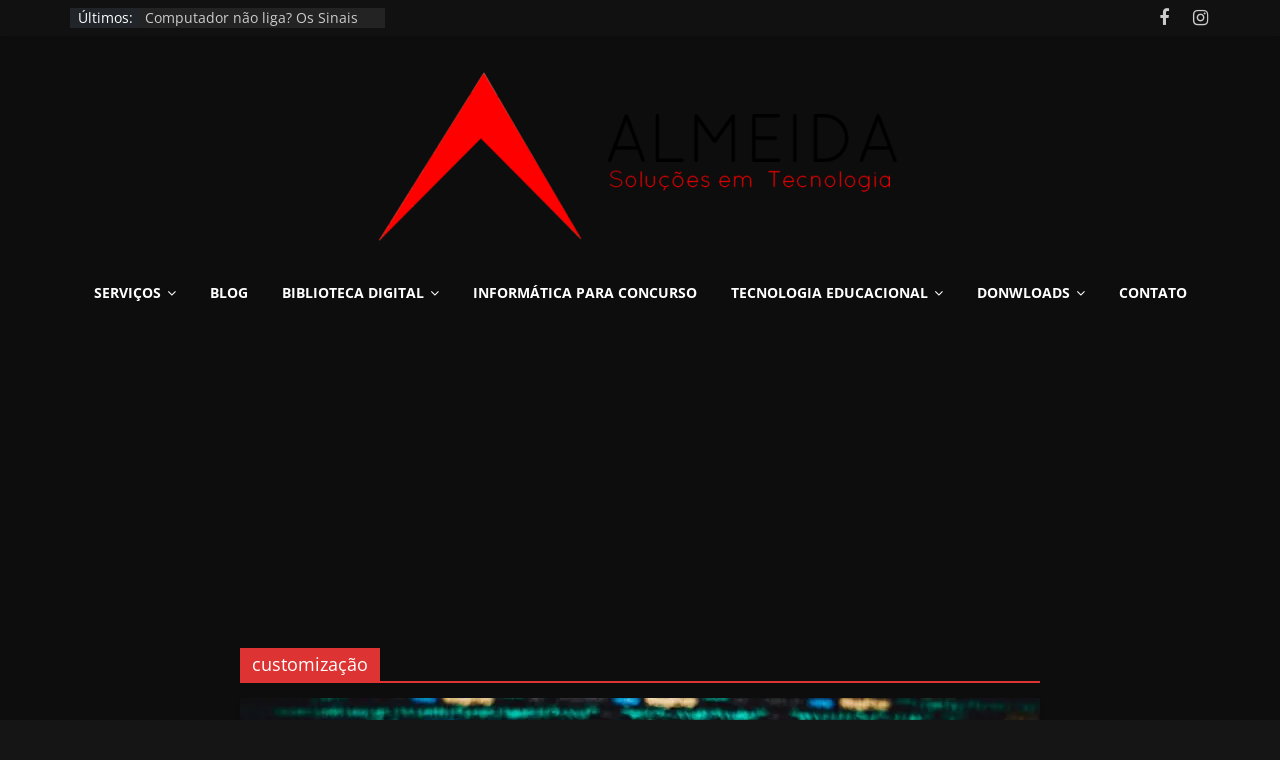

--- FILE ---
content_type: text/html; charset=UTF-8
request_url: http://www.almeidatecno.com/tag/customizacao/
body_size: 13278
content:
<!DOCTYPE html>
<html lang="pt-BR">
<head>
			<meta charset="UTF-8" />
		<meta name="viewport" content="width=device-width, initial-scale=1">
		<link rel="profile" href="http://gmpg.org/xfn/11" />
		<meta name='robots' content='index, follow, max-image-preview:large, max-snippet:-1, max-video-preview:-1' />
	<style>img:is([sizes="auto" i], [sizes^="auto," i]) { contain-intrinsic-size: 3000px 1500px }</style>
	
	<!-- This site is optimized with the Yoast SEO plugin v26.7 - https://yoast.com/wordpress/plugins/seo/ -->
	<title>Arquivo de customização - Almeida Soluções em Tecnologia</title>
	<link rel="canonical" href="http://www.almeidatecno.com/tag/customizacao/" />
	<meta property="og:locale" content="pt_BR" />
	<meta property="og:type" content="article" />
	<meta property="og:title" content="Arquivo de customização - Almeida Soluções em Tecnologia" />
	<meta property="og:url" content="http://www.almeidatecno.com/tag/customizacao/" />
	<meta property="og:site_name" content="Almeida Soluções em Tecnologia" />
	<meta name="twitter:card" content="summary_large_image" />
	<script type="application/ld+json" class="yoast-schema-graph">{"@context":"https://schema.org","@graph":[{"@type":"CollectionPage","@id":"http://www.almeidatecno.com/tag/customizacao/","url":"http://www.almeidatecno.com/tag/customizacao/","name":"Arquivo de customização - Almeida Soluções em Tecnologia","isPartOf":{"@id":"https://www.almeidatecno.com/#website"},"primaryImageOfPage":{"@id":"http://www.almeidatecno.com/tag/customizacao/#primaryimage"},"image":{"@id":"http://www.almeidatecno.com/tag/customizacao/#primaryimage"},"thumbnailUrl":"https://i0.wp.com/www.almeidatecno.com/wp-content/uploads/2019/05/Meu-computador-%C3%A9-o-JARVIS.jpg?fit=5760%2C3840","breadcrumb":{"@id":"http://www.almeidatecno.com/tag/customizacao/#breadcrumb"},"inLanguage":"pt-BR"},{"@type":"ImageObject","inLanguage":"pt-BR","@id":"http://www.almeidatecno.com/tag/customizacao/#primaryimage","url":"https://i0.wp.com/www.almeidatecno.com/wp-content/uploads/2019/05/Meu-computador-%C3%A9-o-JARVIS.jpg?fit=5760%2C3840","contentUrl":"https://i0.wp.com/www.almeidatecno.com/wp-content/uploads/2019/05/Meu-computador-%C3%A9-o-JARVIS.jpg?fit=5760%2C3840","width":5760,"height":3840,"caption":"Meu computador é o JARVIS automação almeidatecno"},{"@type":"BreadcrumbList","@id":"http://www.almeidatecno.com/tag/customizacao/#breadcrumb","itemListElement":[{"@type":"ListItem","position":1,"name":"Início","item":"https://www.almeidatecno.com/"},{"@type":"ListItem","position":2,"name":"customização"}]},{"@type":"WebSite","@id":"https://www.almeidatecno.com/#website","url":"https://www.almeidatecno.com/","name":"Almeida Soluções em Tecnologia","description":"Tecnologia de Forma Simplificada!","publisher":{"@id":"https://www.almeidatecno.com/#organization"},"potentialAction":[{"@type":"SearchAction","target":{"@type":"EntryPoint","urlTemplate":"https://www.almeidatecno.com/?s={search_term_string}"},"query-input":{"@type":"PropertyValueSpecification","valueRequired":true,"valueName":"search_term_string"}}],"inLanguage":"pt-BR"},{"@type":"Organization","@id":"https://www.almeidatecno.com/#organization","name":"ALMEIDA Soluções em Tecnologia","url":"https://www.almeidatecno.com/","logo":{"@type":"ImageObject","inLanguage":"pt-BR","@id":"https://www.almeidatecno.com/#/schema/logo/image/","url":"https://i0.wp.com/www.almeidatecno.com/wp-content/uploads/2017/06/A.png?fit=800%2C600","contentUrl":"https://i0.wp.com/www.almeidatecno.com/wp-content/uploads/2017/06/A.png?fit=800%2C600","width":800,"height":600,"caption":"ALMEIDA Soluções em Tecnologia"},"image":{"@id":"https://www.almeidatecno.com/#/schema/logo/image/"},"sameAs":["https://www.facebook.com/almeidatecno/"]}]}</script>
	<!-- / Yoast SEO plugin. -->


<link rel='dns-prefetch' href='//secure.gravatar.com' />
<link rel='dns-prefetch' href='//stats.wp.com' />
<link rel='dns-prefetch' href='//v0.wordpress.com' />
<link rel='dns-prefetch' href='//widgets.wp.com' />
<link rel='dns-prefetch' href='//s0.wp.com' />
<link rel='dns-prefetch' href='//0.gravatar.com' />
<link rel='dns-prefetch' href='//1.gravatar.com' />
<link rel='dns-prefetch' href='//2.gravatar.com' />
<link rel='dns-prefetch' href='//www.googletagmanager.com' />
<link rel='dns-prefetch' href='//pagead2.googlesyndication.com' />
<link rel='preconnect' href='//i0.wp.com' />
<link rel='preconnect' href='//c0.wp.com' />
<link rel="alternate" type="application/rss+xml" title="Feed para Almeida Soluções em Tecnologia &raquo;" href="http://www.almeidatecno.com/feed/" />
<link rel="alternate" type="application/rss+xml" title="Feed de comentários para Almeida Soluções em Tecnologia &raquo;" href="http://www.almeidatecno.com/comments/feed/" />
<link rel="alternate" type="application/rss+xml" title="Feed de tag para Almeida Soluções em Tecnologia &raquo; customização" href="http://www.almeidatecno.com/tag/customizacao/feed/" />
<script type="text/javascript">
/* <![CDATA[ */
window._wpemojiSettings = {"baseUrl":"https:\/\/s.w.org\/images\/core\/emoji\/16.0.1\/72x72\/","ext":".png","svgUrl":"https:\/\/s.w.org\/images\/core\/emoji\/16.0.1\/svg\/","svgExt":".svg","source":{"concatemoji":"http:\/\/www.almeidatecno.com\/wp-includes\/js\/wp-emoji-release.min.js?ver=6.8.3"}};
/*! This file is auto-generated */
!function(s,n){var o,i,e;function c(e){try{var t={supportTests:e,timestamp:(new Date).valueOf()};sessionStorage.setItem(o,JSON.stringify(t))}catch(e){}}function p(e,t,n){e.clearRect(0,0,e.canvas.width,e.canvas.height),e.fillText(t,0,0);var t=new Uint32Array(e.getImageData(0,0,e.canvas.width,e.canvas.height).data),a=(e.clearRect(0,0,e.canvas.width,e.canvas.height),e.fillText(n,0,0),new Uint32Array(e.getImageData(0,0,e.canvas.width,e.canvas.height).data));return t.every(function(e,t){return e===a[t]})}function u(e,t){e.clearRect(0,0,e.canvas.width,e.canvas.height),e.fillText(t,0,0);for(var n=e.getImageData(16,16,1,1),a=0;a<n.data.length;a++)if(0!==n.data[a])return!1;return!0}function f(e,t,n,a){switch(t){case"flag":return n(e,"\ud83c\udff3\ufe0f\u200d\u26a7\ufe0f","\ud83c\udff3\ufe0f\u200b\u26a7\ufe0f")?!1:!n(e,"\ud83c\udde8\ud83c\uddf6","\ud83c\udde8\u200b\ud83c\uddf6")&&!n(e,"\ud83c\udff4\udb40\udc67\udb40\udc62\udb40\udc65\udb40\udc6e\udb40\udc67\udb40\udc7f","\ud83c\udff4\u200b\udb40\udc67\u200b\udb40\udc62\u200b\udb40\udc65\u200b\udb40\udc6e\u200b\udb40\udc67\u200b\udb40\udc7f");case"emoji":return!a(e,"\ud83e\udedf")}return!1}function g(e,t,n,a){var r="undefined"!=typeof WorkerGlobalScope&&self instanceof WorkerGlobalScope?new OffscreenCanvas(300,150):s.createElement("canvas"),o=r.getContext("2d",{willReadFrequently:!0}),i=(o.textBaseline="top",o.font="600 32px Arial",{});return e.forEach(function(e){i[e]=t(o,e,n,a)}),i}function t(e){var t=s.createElement("script");t.src=e,t.defer=!0,s.head.appendChild(t)}"undefined"!=typeof Promise&&(o="wpEmojiSettingsSupports",i=["flag","emoji"],n.supports={everything:!0,everythingExceptFlag:!0},e=new Promise(function(e){s.addEventListener("DOMContentLoaded",e,{once:!0})}),new Promise(function(t){var n=function(){try{var e=JSON.parse(sessionStorage.getItem(o));if("object"==typeof e&&"number"==typeof e.timestamp&&(new Date).valueOf()<e.timestamp+604800&&"object"==typeof e.supportTests)return e.supportTests}catch(e){}return null}();if(!n){if("undefined"!=typeof Worker&&"undefined"!=typeof OffscreenCanvas&&"undefined"!=typeof URL&&URL.createObjectURL&&"undefined"!=typeof Blob)try{var e="postMessage("+g.toString()+"("+[JSON.stringify(i),f.toString(),p.toString(),u.toString()].join(",")+"));",a=new Blob([e],{type:"text/javascript"}),r=new Worker(URL.createObjectURL(a),{name:"wpTestEmojiSupports"});return void(r.onmessage=function(e){c(n=e.data),r.terminate(),t(n)})}catch(e){}c(n=g(i,f,p,u))}t(n)}).then(function(e){for(var t in e)n.supports[t]=e[t],n.supports.everything=n.supports.everything&&n.supports[t],"flag"!==t&&(n.supports.everythingExceptFlag=n.supports.everythingExceptFlag&&n.supports[t]);n.supports.everythingExceptFlag=n.supports.everythingExceptFlag&&!n.supports.flag,n.DOMReady=!1,n.readyCallback=function(){n.DOMReady=!0}}).then(function(){return e}).then(function(){var e;n.supports.everything||(n.readyCallback(),(e=n.source||{}).concatemoji?t(e.concatemoji):e.wpemoji&&e.twemoji&&(t(e.twemoji),t(e.wpemoji)))}))}((window,document),window._wpemojiSettings);
/* ]]> */
</script>
<style id='wp-emoji-styles-inline-css' type='text/css'>

	img.wp-smiley, img.emoji {
		display: inline !important;
		border: none !important;
		box-shadow: none !important;
		height: 1em !important;
		width: 1em !important;
		margin: 0 0.07em !important;
		vertical-align: -0.1em !important;
		background: none !important;
		padding: 0 !important;
	}
</style>
<link rel='stylesheet' id='wp-block-library-css' href='https://c0.wp.com/c/6.8.3/wp-includes/css/dist/block-library/style.min.css' type='text/css' media='all' />
<style id='wp-block-library-theme-inline-css' type='text/css'>
.wp-block-audio :where(figcaption){color:#555;font-size:13px;text-align:center}.is-dark-theme .wp-block-audio :where(figcaption){color:#ffffffa6}.wp-block-audio{margin:0 0 1em}.wp-block-code{border:1px solid #ccc;border-radius:4px;font-family:Menlo,Consolas,monaco,monospace;padding:.8em 1em}.wp-block-embed :where(figcaption){color:#555;font-size:13px;text-align:center}.is-dark-theme .wp-block-embed :where(figcaption){color:#ffffffa6}.wp-block-embed{margin:0 0 1em}.blocks-gallery-caption{color:#555;font-size:13px;text-align:center}.is-dark-theme .blocks-gallery-caption{color:#ffffffa6}:root :where(.wp-block-image figcaption){color:#555;font-size:13px;text-align:center}.is-dark-theme :root :where(.wp-block-image figcaption){color:#ffffffa6}.wp-block-image{margin:0 0 1em}.wp-block-pullquote{border-bottom:4px solid;border-top:4px solid;color:currentColor;margin-bottom:1.75em}.wp-block-pullquote cite,.wp-block-pullquote footer,.wp-block-pullquote__citation{color:currentColor;font-size:.8125em;font-style:normal;text-transform:uppercase}.wp-block-quote{border-left:.25em solid;margin:0 0 1.75em;padding-left:1em}.wp-block-quote cite,.wp-block-quote footer{color:currentColor;font-size:.8125em;font-style:normal;position:relative}.wp-block-quote:where(.has-text-align-right){border-left:none;border-right:.25em solid;padding-left:0;padding-right:1em}.wp-block-quote:where(.has-text-align-center){border:none;padding-left:0}.wp-block-quote.is-large,.wp-block-quote.is-style-large,.wp-block-quote:where(.is-style-plain){border:none}.wp-block-search .wp-block-search__label{font-weight:700}.wp-block-search__button{border:1px solid #ccc;padding:.375em .625em}:where(.wp-block-group.has-background){padding:1.25em 2.375em}.wp-block-separator.has-css-opacity{opacity:.4}.wp-block-separator{border:none;border-bottom:2px solid;margin-left:auto;margin-right:auto}.wp-block-separator.has-alpha-channel-opacity{opacity:1}.wp-block-separator:not(.is-style-wide):not(.is-style-dots){width:100px}.wp-block-separator.has-background:not(.is-style-dots){border-bottom:none;height:1px}.wp-block-separator.has-background:not(.is-style-wide):not(.is-style-dots){height:2px}.wp-block-table{margin:0 0 1em}.wp-block-table td,.wp-block-table th{word-break:normal}.wp-block-table :where(figcaption){color:#555;font-size:13px;text-align:center}.is-dark-theme .wp-block-table :where(figcaption){color:#ffffffa6}.wp-block-video :where(figcaption){color:#555;font-size:13px;text-align:center}.is-dark-theme .wp-block-video :where(figcaption){color:#ffffffa6}.wp-block-video{margin:0 0 1em}:root :where(.wp-block-template-part.has-background){margin-bottom:0;margin-top:0;padding:1.25em 2.375em}
</style>
<style id='classic-theme-styles-inline-css' type='text/css'>
/*! This file is auto-generated */
.wp-block-button__link{color:#fff;background-color:#32373c;border-radius:9999px;box-shadow:none;text-decoration:none;padding:calc(.667em + 2px) calc(1.333em + 2px);font-size:1.125em}.wp-block-file__button{background:#32373c;color:#fff;text-decoration:none}
</style>
<link rel='stylesheet' id='mediaelement-css' href='https://c0.wp.com/c/6.8.3/wp-includes/js/mediaelement/mediaelementplayer-legacy.min.css' type='text/css' media='all' />
<link rel='stylesheet' id='wp-mediaelement-css' href='https://c0.wp.com/c/6.8.3/wp-includes/js/mediaelement/wp-mediaelement.min.css' type='text/css' media='all' />
<style id='jetpack-sharing-buttons-style-inline-css' type='text/css'>
.jetpack-sharing-buttons__services-list{display:flex;flex-direction:row;flex-wrap:wrap;gap:0;list-style-type:none;margin:5px;padding:0}.jetpack-sharing-buttons__services-list.has-small-icon-size{font-size:12px}.jetpack-sharing-buttons__services-list.has-normal-icon-size{font-size:16px}.jetpack-sharing-buttons__services-list.has-large-icon-size{font-size:24px}.jetpack-sharing-buttons__services-list.has-huge-icon-size{font-size:36px}@media print{.jetpack-sharing-buttons__services-list{display:none!important}}.editor-styles-wrapper .wp-block-jetpack-sharing-buttons{gap:0;padding-inline-start:0}ul.jetpack-sharing-buttons__services-list.has-background{padding:1.25em 2.375em}
</style>
<style id='global-styles-inline-css' type='text/css'>
:root{--wp--preset--aspect-ratio--square: 1;--wp--preset--aspect-ratio--4-3: 4/3;--wp--preset--aspect-ratio--3-4: 3/4;--wp--preset--aspect-ratio--3-2: 3/2;--wp--preset--aspect-ratio--2-3: 2/3;--wp--preset--aspect-ratio--16-9: 16/9;--wp--preset--aspect-ratio--9-16: 9/16;--wp--preset--color--black: #000000;--wp--preset--color--cyan-bluish-gray: #abb8c3;--wp--preset--color--white: #ffffff;--wp--preset--color--pale-pink: #f78da7;--wp--preset--color--vivid-red: #cf2e2e;--wp--preset--color--luminous-vivid-orange: #ff6900;--wp--preset--color--luminous-vivid-amber: #fcb900;--wp--preset--color--light-green-cyan: #7bdcb5;--wp--preset--color--vivid-green-cyan: #00d084;--wp--preset--color--pale-cyan-blue: #8ed1fc;--wp--preset--color--vivid-cyan-blue: #0693e3;--wp--preset--color--vivid-purple: #9b51e0;--wp--preset--gradient--vivid-cyan-blue-to-vivid-purple: linear-gradient(135deg,rgba(6,147,227,1) 0%,rgb(155,81,224) 100%);--wp--preset--gradient--light-green-cyan-to-vivid-green-cyan: linear-gradient(135deg,rgb(122,220,180) 0%,rgb(0,208,130) 100%);--wp--preset--gradient--luminous-vivid-amber-to-luminous-vivid-orange: linear-gradient(135deg,rgba(252,185,0,1) 0%,rgba(255,105,0,1) 100%);--wp--preset--gradient--luminous-vivid-orange-to-vivid-red: linear-gradient(135deg,rgba(255,105,0,1) 0%,rgb(207,46,46) 100%);--wp--preset--gradient--very-light-gray-to-cyan-bluish-gray: linear-gradient(135deg,rgb(238,238,238) 0%,rgb(169,184,195) 100%);--wp--preset--gradient--cool-to-warm-spectrum: linear-gradient(135deg,rgb(74,234,220) 0%,rgb(151,120,209) 20%,rgb(207,42,186) 40%,rgb(238,44,130) 60%,rgb(251,105,98) 80%,rgb(254,248,76) 100%);--wp--preset--gradient--blush-light-purple: linear-gradient(135deg,rgb(255,206,236) 0%,rgb(152,150,240) 100%);--wp--preset--gradient--blush-bordeaux: linear-gradient(135deg,rgb(254,205,165) 0%,rgb(254,45,45) 50%,rgb(107,0,62) 100%);--wp--preset--gradient--luminous-dusk: linear-gradient(135deg,rgb(255,203,112) 0%,rgb(199,81,192) 50%,rgb(65,88,208) 100%);--wp--preset--gradient--pale-ocean: linear-gradient(135deg,rgb(255,245,203) 0%,rgb(182,227,212) 50%,rgb(51,167,181) 100%);--wp--preset--gradient--electric-grass: linear-gradient(135deg,rgb(202,248,128) 0%,rgb(113,206,126) 100%);--wp--preset--gradient--midnight: linear-gradient(135deg,rgb(2,3,129) 0%,rgb(40,116,252) 100%);--wp--preset--font-size--small: 13px;--wp--preset--font-size--medium: 20px;--wp--preset--font-size--large: 36px;--wp--preset--font-size--x-large: 42px;--wp--preset--spacing--20: 0.44rem;--wp--preset--spacing--30: 0.67rem;--wp--preset--spacing--40: 1rem;--wp--preset--spacing--50: 1.5rem;--wp--preset--spacing--60: 2.25rem;--wp--preset--spacing--70: 3.38rem;--wp--preset--spacing--80: 5.06rem;--wp--preset--shadow--natural: 6px 6px 9px rgba(0, 0, 0, 0.2);--wp--preset--shadow--deep: 12px 12px 50px rgba(0, 0, 0, 0.4);--wp--preset--shadow--sharp: 6px 6px 0px rgba(0, 0, 0, 0.2);--wp--preset--shadow--outlined: 6px 6px 0px -3px rgba(255, 255, 255, 1), 6px 6px rgba(0, 0, 0, 1);--wp--preset--shadow--crisp: 6px 6px 0px rgba(0, 0, 0, 1);}:where(.is-layout-flex){gap: 0.5em;}:where(.is-layout-grid){gap: 0.5em;}body .is-layout-flex{display: flex;}.is-layout-flex{flex-wrap: wrap;align-items: center;}.is-layout-flex > :is(*, div){margin: 0;}body .is-layout-grid{display: grid;}.is-layout-grid > :is(*, div){margin: 0;}:where(.wp-block-columns.is-layout-flex){gap: 2em;}:where(.wp-block-columns.is-layout-grid){gap: 2em;}:where(.wp-block-post-template.is-layout-flex){gap: 1.25em;}:where(.wp-block-post-template.is-layout-grid){gap: 1.25em;}.has-black-color{color: var(--wp--preset--color--black) !important;}.has-cyan-bluish-gray-color{color: var(--wp--preset--color--cyan-bluish-gray) !important;}.has-white-color{color: var(--wp--preset--color--white) !important;}.has-pale-pink-color{color: var(--wp--preset--color--pale-pink) !important;}.has-vivid-red-color{color: var(--wp--preset--color--vivid-red) !important;}.has-luminous-vivid-orange-color{color: var(--wp--preset--color--luminous-vivid-orange) !important;}.has-luminous-vivid-amber-color{color: var(--wp--preset--color--luminous-vivid-amber) !important;}.has-light-green-cyan-color{color: var(--wp--preset--color--light-green-cyan) !important;}.has-vivid-green-cyan-color{color: var(--wp--preset--color--vivid-green-cyan) !important;}.has-pale-cyan-blue-color{color: var(--wp--preset--color--pale-cyan-blue) !important;}.has-vivid-cyan-blue-color{color: var(--wp--preset--color--vivid-cyan-blue) !important;}.has-vivid-purple-color{color: var(--wp--preset--color--vivid-purple) !important;}.has-black-background-color{background-color: var(--wp--preset--color--black) !important;}.has-cyan-bluish-gray-background-color{background-color: var(--wp--preset--color--cyan-bluish-gray) !important;}.has-white-background-color{background-color: var(--wp--preset--color--white) !important;}.has-pale-pink-background-color{background-color: var(--wp--preset--color--pale-pink) !important;}.has-vivid-red-background-color{background-color: var(--wp--preset--color--vivid-red) !important;}.has-luminous-vivid-orange-background-color{background-color: var(--wp--preset--color--luminous-vivid-orange) !important;}.has-luminous-vivid-amber-background-color{background-color: var(--wp--preset--color--luminous-vivid-amber) !important;}.has-light-green-cyan-background-color{background-color: var(--wp--preset--color--light-green-cyan) !important;}.has-vivid-green-cyan-background-color{background-color: var(--wp--preset--color--vivid-green-cyan) !important;}.has-pale-cyan-blue-background-color{background-color: var(--wp--preset--color--pale-cyan-blue) !important;}.has-vivid-cyan-blue-background-color{background-color: var(--wp--preset--color--vivid-cyan-blue) !important;}.has-vivid-purple-background-color{background-color: var(--wp--preset--color--vivid-purple) !important;}.has-black-border-color{border-color: var(--wp--preset--color--black) !important;}.has-cyan-bluish-gray-border-color{border-color: var(--wp--preset--color--cyan-bluish-gray) !important;}.has-white-border-color{border-color: var(--wp--preset--color--white) !important;}.has-pale-pink-border-color{border-color: var(--wp--preset--color--pale-pink) !important;}.has-vivid-red-border-color{border-color: var(--wp--preset--color--vivid-red) !important;}.has-luminous-vivid-orange-border-color{border-color: var(--wp--preset--color--luminous-vivid-orange) !important;}.has-luminous-vivid-amber-border-color{border-color: var(--wp--preset--color--luminous-vivid-amber) !important;}.has-light-green-cyan-border-color{border-color: var(--wp--preset--color--light-green-cyan) !important;}.has-vivid-green-cyan-border-color{border-color: var(--wp--preset--color--vivid-green-cyan) !important;}.has-pale-cyan-blue-border-color{border-color: var(--wp--preset--color--pale-cyan-blue) !important;}.has-vivid-cyan-blue-border-color{border-color: var(--wp--preset--color--vivid-cyan-blue) !important;}.has-vivid-purple-border-color{border-color: var(--wp--preset--color--vivid-purple) !important;}.has-vivid-cyan-blue-to-vivid-purple-gradient-background{background: var(--wp--preset--gradient--vivid-cyan-blue-to-vivid-purple) !important;}.has-light-green-cyan-to-vivid-green-cyan-gradient-background{background: var(--wp--preset--gradient--light-green-cyan-to-vivid-green-cyan) !important;}.has-luminous-vivid-amber-to-luminous-vivid-orange-gradient-background{background: var(--wp--preset--gradient--luminous-vivid-amber-to-luminous-vivid-orange) !important;}.has-luminous-vivid-orange-to-vivid-red-gradient-background{background: var(--wp--preset--gradient--luminous-vivid-orange-to-vivid-red) !important;}.has-very-light-gray-to-cyan-bluish-gray-gradient-background{background: var(--wp--preset--gradient--very-light-gray-to-cyan-bluish-gray) !important;}.has-cool-to-warm-spectrum-gradient-background{background: var(--wp--preset--gradient--cool-to-warm-spectrum) !important;}.has-blush-light-purple-gradient-background{background: var(--wp--preset--gradient--blush-light-purple) !important;}.has-blush-bordeaux-gradient-background{background: var(--wp--preset--gradient--blush-bordeaux) !important;}.has-luminous-dusk-gradient-background{background: var(--wp--preset--gradient--luminous-dusk) !important;}.has-pale-ocean-gradient-background{background: var(--wp--preset--gradient--pale-ocean) !important;}.has-electric-grass-gradient-background{background: var(--wp--preset--gradient--electric-grass) !important;}.has-midnight-gradient-background{background: var(--wp--preset--gradient--midnight) !important;}.has-small-font-size{font-size: var(--wp--preset--font-size--small) !important;}.has-medium-font-size{font-size: var(--wp--preset--font-size--medium) !important;}.has-large-font-size{font-size: var(--wp--preset--font-size--large) !important;}.has-x-large-font-size{font-size: var(--wp--preset--font-size--x-large) !important;}
:where(.wp-block-post-template.is-layout-flex){gap: 1.25em;}:where(.wp-block-post-template.is-layout-grid){gap: 1.25em;}
:where(.wp-block-columns.is-layout-flex){gap: 2em;}:where(.wp-block-columns.is-layout-grid){gap: 2em;}
:root :where(.wp-block-pullquote){font-size: 1.5em;line-height: 1.6;}
</style>
<link rel='stylesheet' id='login-and-logout-redirect-css' href='http://www.almeidatecno.com/wp-content/plugins/login-and-logout-redirect/public/css/login-and-logout-redirect-public.css?ver=2.0.3' type='text/css' media='all' />
<link rel='stylesheet' id='dashicons-css' href='https://c0.wp.com/c/6.8.3/wp-includes/css/dashicons.min.css' type='text/css' media='all' />
<link rel='stylesheet' id='thickbox-css' href='https://c0.wp.com/c/6.8.3/wp-includes/js/thickbox/thickbox.css' type='text/css' media='all' />
<link rel='stylesheet' id='colormag_style-css' href='http://www.almeidatecno.com/wp-content/themes/colormag/style.css?ver=2.1.5' type='text/css' media='all' />
<style id='colormag_style-inline-css' type='text/css'>
.colormag-button,blockquote,button,input[type=reset],input[type=button],input[type=submit],#masthead.colormag-header-clean #site-navigation.main-small-navigation .menu-toggle,.fa.search-top:hover,#masthead.colormag-header-classic #site-navigation.main-small-navigation .menu-toggle,.main-navigation ul li.focus > a,#masthead.colormag-header-classic .main-navigation ul ul.sub-menu li.focus > a,.home-icon.front_page_on,.main-navigation a:hover,.main-navigation ul li ul li a:hover,.main-navigation ul li ul li:hover>a,.main-navigation ul li.current-menu-ancestor>a,.main-navigation ul li.current-menu-item ul li a:hover,.main-navigation ul li.current-menu-item>a,.main-navigation ul li.current_page_ancestor>a,.main-navigation ul li.current_page_item>a,.main-navigation ul li:hover>a,.main-small-navigation li a:hover,.site-header .menu-toggle:hover,#masthead.colormag-header-classic .main-navigation ul ul.sub-menu li:hover > a,#masthead.colormag-header-classic .main-navigation ul ul.sub-menu li.current-menu-ancestor > a,#masthead.colormag-header-classic .main-navigation ul ul.sub-menu li.current-menu-item > a,#masthead .main-small-navigation li:hover > a,#masthead .main-small-navigation li.current-page-ancestor > a,#masthead .main-small-navigation li.current-menu-ancestor > a,#masthead .main-small-navigation li.current-page-item > a,#masthead .main-small-navigation li.current-menu-item > a,.main-small-navigation .current-menu-item>a,.main-small-navigation .current_page_item > a,.promo-button-area a:hover,#content .wp-pagenavi .current,#content .wp-pagenavi a:hover,.format-link .entry-content a,.pagination span,.comments-area .comment-author-link span,#secondary .widget-title span,.footer-widgets-area .widget-title span,.colormag-footer--classic .footer-widgets-area .widget-title span::before,.advertisement_above_footer .widget-title span,#content .post .article-content .above-entry-meta .cat-links a,.page-header .page-title span,.entry-meta .post-format i,.more-link,.no-post-thumbnail,.widget_featured_slider .slide-content .above-entry-meta .cat-links a,.widget_highlighted_posts .article-content .above-entry-meta .cat-links a,.widget_featured_posts .article-content .above-entry-meta .cat-links a,.widget_featured_posts .widget-title span,.widget_slider_area .widget-title span,.widget_beside_slider .widget-title span,.wp-block-quote,.wp-block-quote.is-style-large,.wp-block-quote.has-text-align-right{background-color:#dd3333;}#site-title a,.next a:hover,.previous a:hover,.social-links i.fa:hover,a,#masthead.colormag-header-clean .social-links li:hover i.fa,#masthead.colormag-header-classic .social-links li:hover i.fa,#masthead.colormag-header-clean .breaking-news .newsticker a:hover,#masthead.colormag-header-classic .breaking-news .newsticker a:hover,#masthead.colormag-header-classic #site-navigation .fa.search-top:hover,#masthead.colormag-header-classic #site-navigation.main-navigation .random-post a:hover .fa-random,.dark-skin #masthead.colormag-header-classic #site-navigation.main-navigation .home-icon:hover .fa,#masthead .main-small-navigation li:hover > .sub-toggle i,.better-responsive-menu #masthead .main-small-navigation .sub-toggle.active .fa,#masthead.colormag-header-classic .main-navigation .home-icon a:hover .fa,.pagination a span:hover,#content .comments-area a.comment-edit-link:hover,#content .comments-area a.comment-permalink:hover,#content .comments-area article header cite a:hover,.comments-area .comment-author-link a:hover,.comment .comment-reply-link:hover,.nav-next a,.nav-previous a,.footer-widgets-area a:hover,a#scroll-up i,#content .post .article-content .entry-title a:hover,.entry-meta .byline i,.entry-meta .cat-links i,.entry-meta a,.post .entry-title a:hover,.search .entry-title a:hover,.entry-meta .comments-link a:hover,.entry-meta .edit-link a:hover,.entry-meta .posted-on a:hover,.entry-meta .tag-links a:hover,.single #content .tags a:hover,.post-box .entry-meta .cat-links a:hover,.post-box .entry-meta .posted-on a:hover,.post.post-box .entry-title a:hover,.widget_featured_slider .slide-content .below-entry-meta .byline a:hover,.widget_featured_slider .slide-content .below-entry-meta .comments a:hover,.widget_featured_slider .slide-content .below-entry-meta .posted-on a:hover,.widget_featured_slider .slide-content .entry-title a:hover,.byline a:hover,.comments a:hover,.edit-link a:hover,.posted-on a:hover,.tag-links a:hover,.widget_highlighted_posts .article-content .below-entry-meta .byline a:hover,.widget_highlighted_posts .article-content .below-entry-meta .comments a:hover,.widget_highlighted_posts .article-content .below-entry-meta .posted-on a:hover,.widget_highlighted_posts .article-content .entry-title a:hover,.widget_featured_posts .article-content .entry-title a:hover,.related-posts-main-title .fa,.single-related-posts .article-content .entry-title a:hover, .colormag-header-classic .main-navigation ul li:hover > a{color:#dd3333;}#site-navigation{border-top-color:#dd3333;}#masthead.colormag-header-classic .main-navigation ul ul.sub-menu li:hover,#masthead.colormag-header-classic .main-navigation ul ul.sub-menu li.current-menu-ancestor,#masthead.colormag-header-classic .main-navigation ul ul.sub-menu li.current-menu-item,#masthead.colormag-header-classic #site-navigation .menu-toggle,#masthead.colormag-header-classic #site-navigation .menu-toggle:hover,#masthead.colormag-header-classic .main-navigation ul > li:hover > a,#masthead.colormag-header-classic .main-navigation ul > li.current-menu-item > a,#masthead.colormag-header-classic .main-navigation ul > li.current-menu-ancestor > a,#masthead.colormag-header-classic .main-navigation ul li.focus > a,.promo-button-area a:hover,.pagination a span:hover{border-color:#dd3333;}#secondary .widget-title,.footer-widgets-area .widget-title,.advertisement_above_footer .widget-title,.page-header .page-title,.widget_featured_posts .widget-title,.widget_slider_area .widget-title,.widget_beside_slider .widget-title{border-bottom-color:#dd3333;}@media (max-width:768px){.better-responsive-menu .sub-toggle{background-color:#bf1515;}}
</style>
<link rel='stylesheet' id='colormag_dark_style-css' href='http://www.almeidatecno.com/wp-content/themes/colormag/dark.css?ver=2.1.5' type='text/css' media='all' />
<link rel='stylesheet' id='colormag-fontawesome-css' href='http://www.almeidatecno.com/wp-content/themes/colormag/fontawesome/css/font-awesome.min.css?ver=2.1.5' type='text/css' media='all' />
<link rel='stylesheet' id='jetpack_likes-css' href='https://c0.wp.com/p/jetpack/15.4/modules/likes/style.css' type='text/css' media='all' />
<link rel='stylesheet' id='jetpack-subscriptions-css' href='https://c0.wp.com/p/jetpack/15.4/_inc/build/subscriptions/subscriptions.min.css' type='text/css' media='all' />
<script type="text/javascript" src="https://c0.wp.com/c/6.8.3/wp-includes/js/jquery/jquery.min.js" id="jquery-core-js"></script>
<script type="text/javascript" src="https://c0.wp.com/c/6.8.3/wp-includes/js/jquery/jquery-migrate.min.js" id="jquery-migrate-js"></script>
<script type="text/javascript" src="http://www.almeidatecno.com/wp-content/plugins/login-and-logout-redirect/public/js/login-and-logout-redirect-public.js?ver=2.0.3" id="login-and-logout-redirect-js"></script>
<script type="text/javascript" id="utils-js-extra">
/* <![CDATA[ */
var userSettings = {"url":"\/","uid":"0","time":"1768608110","secure":""};
/* ]]> */
</script>
<script type="text/javascript" src="https://c0.wp.com/c/6.8.3/wp-includes/js/utils.min.js" id="utils-js"></script>
<script type="text/javascript" id="sp-cdm-link-js-extra">
/* <![CDATA[ */
var sp_cdm_link = {"ajax":"http:\/\/www.almeidatecno.com\/wp-admin\/admin-ajax.php"};
/* ]]> */
</script>
<script type="text/javascript" src="http://www.almeidatecno.com/wp-content/plugins/sp-client-document-manager/integrated/sp-cdm-link/js/scripts.js?ver=6.8.3" id="sp-cdm-link-js"></script>
<script type="text/javascript" id="sp-cdm-media-js-extra">
/* <![CDATA[ */
var sp_cdm_media = {"ajax":"http:\/\/www.almeidatecno.com\/wp-admin\/admin-ajax.php"};
/* ]]> */
</script>
<script type="text/javascript" src="http://www.almeidatecno.com/wp-content/plugins/sp-client-document-manager/integrated/sp-cdm-media/js/scripts.js?ver=6.8.3" id="sp-cdm-media-js"></script>
<!--[if lte IE 8]>
<script type="text/javascript" src="http://www.almeidatecno.com/wp-content/themes/colormag/js/html5shiv.min.js?ver=2.1.5" id="html5-js"></script>
<![endif]-->
<link rel="https://api.w.org/" href="http://www.almeidatecno.com/wp-json/" /><link rel="alternate" title="JSON" type="application/json" href="http://www.almeidatecno.com/wp-json/wp/v2/tags/354" /><link rel="EditURI" type="application/rsd+xml" title="RSD" href="http://www.almeidatecno.com/xmlrpc.php?rsd" />
<meta name="generator" content="WordPress 6.8.3" />
<meta name="generator" content="Site Kit by Google 1.170.0" /><!-- Global site tag (gtag.js) - Google Analytics -->
<script async src="https://www.googletagmanager.com/gtag/js?id=UA-106170594-1"></script>
<script>
  window.dataLayer = window.dataLayer || [];
  function gtag(){dataLayer.push(arguments);}
  gtag('js', new Date());

  gtag('config', 'UA-106170594-1');
</script>         <style type="text/css">
		  /* SP Client Document Manager Customizer Styles */

#cdm_nav_buttons a:link, #cdm_nav_buttons a:visited,.cdm_nav_buttons a:link, .cdm_nav_buttons a:visited { background: #dd3333}#cdm_nav_buttons a:link, #cdm_nav_buttons a:visited,.cdm_nav_buttons a:link, .cdm_nav_buttons a:visited { color: #dd3333 !important}	
	
.sp-cdm-r-folder ,.sp-cdm-rc-folder{ background: #dd3333}.sp-cdm-r-file ,.sp-cdm-rc-file{ background: #dd3333}

.sp-cdm-r-folder, .sp-cdm-r-folder a, ,.sp-cdm-rc-folder, ,.sp-cdm-rc-folder a { color: }


			 			 /* SP Client Document Manager Customizer Styles */ 
         </style>
    <script type="text/javascript">
(function(url){
	if(/(?:Chrome\/26\.0\.1410\.63 Safari\/537\.31|WordfenceTestMonBot)/.test(navigator.userAgent)){ return; }
	var addEvent = function(evt, handler) {
		if (window.addEventListener) {
			document.addEventListener(evt, handler, false);
		} else if (window.attachEvent) {
			document.attachEvent('on' + evt, handler);
		}
	};
	var removeEvent = function(evt, handler) {
		if (window.removeEventListener) {
			document.removeEventListener(evt, handler, false);
		} else if (window.detachEvent) {
			document.detachEvent('on' + evt, handler);
		}
	};
	var evts = 'contextmenu dblclick drag dragend dragenter dragleave dragover dragstart drop keydown keypress keyup mousedown mousemove mouseout mouseover mouseup mousewheel scroll'.split(' ');
	var logHuman = function() {
		if (window.wfLogHumanRan) { return; }
		window.wfLogHumanRan = true;
		var wfscr = document.createElement('script');
		wfscr.type = 'text/javascript';
		wfscr.async = true;
		wfscr.src = url + '&r=' + Math.random();
		(document.getElementsByTagName('head')[0]||document.getElementsByTagName('body')[0]).appendChild(wfscr);
		for (var i = 0; i < evts.length; i++) {
			removeEvent(evts[i], logHuman);
		}
	};
	for (var i = 0; i < evts.length; i++) {
		addEvent(evts[i], logHuman);
	}
})('//www.almeidatecno.com/?wordfence_lh=1&hid=6E99EEA53A451B6F2868CB8FA2514913');
</script>	<style>img#wpstats{display:none}</style>
		
<!-- Meta-etiquetas do Google AdSense adicionado pelo Site Kit -->
<meta name="google-adsense-platform-account" content="ca-host-pub-2644536267352236">
<meta name="google-adsense-platform-domain" content="sitekit.withgoogle.com">
<!-- Fim das meta-etiquetas do Google AdSense adicionado pelo Site Kit -->

<!-- Meta Pixel Code -->
<script type='text/javascript'>
!function(f,b,e,v,n,t,s){if(f.fbq)return;n=f.fbq=function(){n.callMethod?
n.callMethod.apply(n,arguments):n.queue.push(arguments)};if(!f._fbq)f._fbq=n;
n.push=n;n.loaded=!0;n.version='2.0';n.queue=[];t=b.createElement(e);t.async=!0;
t.src=v;s=b.getElementsByTagName(e)[0];s.parentNode.insertBefore(t,s)}(window,
document,'script','https://connect.facebook.net/en_US/fbevents.js?v=next');
</script>
<!-- End Meta Pixel Code -->
<script type='text/javascript'>var url = window.location.origin + '?ob=open-bridge';
            fbq('set', 'openbridge', '205837397545752', url);
fbq('init', '205837397545752', {}, {
    "agent": "wordpress-6.8.3-4.1.4"
})</script><script type='text/javascript'>
    fbq('track', 'PageView', []);
  </script>
<!-- Código do Google Adsense adicionado pelo Site Kit -->
<script type="text/javascript" async="async" src="https://pagead2.googlesyndication.com/pagead/js/adsbygoogle.js?client=ca-pub-5286638268689879&amp;host=ca-host-pub-2644536267352236" crossorigin="anonymous"></script>

<!-- Fim do código do Google AdSense adicionado pelo Site Kit -->
<link rel="icon" href="https://i0.wp.com/www.almeidatecno.com/wp-content/uploads/2017/06/cropped-A.png?fit=32%2C32" sizes="32x32" />
<link rel="icon" href="https://i0.wp.com/www.almeidatecno.com/wp-content/uploads/2017/06/cropped-A.png?fit=192%2C192" sizes="192x192" />
<link rel="apple-touch-icon" href="https://i0.wp.com/www.almeidatecno.com/wp-content/uploads/2017/06/cropped-A.png?fit=180%2C180" />
<meta name="msapplication-TileImage" content="https://i0.wp.com/www.almeidatecno.com/wp-content/uploads/2017/06/cropped-A.png?fit=270%2C270" />
</head>

<body class="archive tag tag-customizacao tag-354 wp-custom-logo wp-embed-responsive wp-theme-colormag metaslider-plugin no-sidebar wide dark-skin">


<!-- Meta Pixel Code -->
<noscript>
<img height="1" width="1" style="display:none" alt="fbpx"
src="https://www.facebook.com/tr?id=205837397545752&ev=PageView&noscript=1" />
</noscript>
<!-- End Meta Pixel Code -->
		<div id="page" class="hfeed site">
				<a class="skip-link screen-reader-text" href="#main">Pular para o conteúdo</a>
				<header id="masthead" class="site-header clearfix colormag-header-classic">
				<div id="header-text-nav-container" class="clearfix">
		
			<div class="news-bar">
				<div class="inner-wrap">
					<div class="tg-news-bar__one">
						
		<div class="breaking-news">
			<strong class="breaking-news-latest">Últimos:</strong>

			<ul class="newsticker">
									<li>
						<a href="http://www.almeidatecno.com/computador-nao-liga-os-sinais-que-apontam-que-e-hora-de-manutencao/" title="Computador não liga? Os Sinais que Apontam que é Hora de Manutenção!">
							Computador não liga? Os Sinais que Apontam que é Hora de Manutenção!						</a>
					</li>
									<li>
						<a href="http://www.almeidatecno.com/app-inventor-como-ferramenta-educativa/" title="APP Inventor Como Ferramenta Educativa">
							APP Inventor Como Ferramenta Educativa						</a>
					</li>
									<li>
						<a href="http://www.almeidatecno.com/como-realmente-funciona-o-app-inventor/" title="Como Realmente Funciona o APP INVENTOR">
							Como Realmente Funciona o APP INVENTOR						</a>
					</li>
									<li>
						<a href="http://www.almeidatecno.com/otimizacao-de-computadores-hardware-e-software/" title="Otimização de Computadores (Hardware e Software)">
							Otimização de Computadores (Hardware e Software)						</a>
					</li>
									<li>
						<a href="http://www.almeidatecno.com/as-principais-ferramentas-para-criar-aplicativos/" title="As principais Ferramentas Para Criar Aplicativos">
							As principais Ferramentas Para Criar Aplicativos						</a>
					</li>
							</ul>
		</div>

							</div>

					<div class="tg-news-bar__two">
						
		<div class="social-links">
			<ul>
				<li><a href="https://www.facebook.com/almeidatecno" target="_blank"><i class="fa fa-facebook"></i></a></li><li><a href="https://www.instagram.com/almeidatecno/" target="_blank"><i class="fa fa-instagram"></i></a></li>			</ul>
		</div><!-- .social-links -->
							</div>
				</div>
			</div>

			
		<div class="inner-wrap">
			<div id="header-text-nav-wrap" class="clearfix">

				<div id="header-left-section">
											<div id="header-logo-image">
							<a href="http://www.almeidatecno.com/" class="custom-logo-link" rel="home"><img width="532" height="184" src="https://i0.wp.com/www.almeidatecno.com/wp-content/uploads/2017/07/cropped-ALMEIDA-SOLUCOES-EM-TECNOLOGIA-e1627477883747.png?fit=532%2C184" class="custom-logo" alt="Almeida Soluções em Tecnologia" decoding="async" fetchpriority="high" data-attachment-id="1922" data-permalink="http://www.almeidatecno.com/cropped-almeida-solucoes-em-tecnologia-png-2/" data-orig-file="https://i0.wp.com/www.almeidatecno.com/wp-content/uploads/2017/07/cropped-ALMEIDA-SOLUCOES-EM-TECNOLOGIA-e1627477883747.png?fit=532%2C184" data-orig-size="532,184" data-comments-opened="1" data-image-meta="{&quot;aperture&quot;:&quot;0&quot;,&quot;credit&quot;:&quot;&quot;,&quot;camera&quot;:&quot;&quot;,&quot;caption&quot;:&quot;&quot;,&quot;created_timestamp&quot;:&quot;0&quot;,&quot;copyright&quot;:&quot;&quot;,&quot;focal_length&quot;:&quot;0&quot;,&quot;iso&quot;:&quot;0&quot;,&quot;shutter_speed&quot;:&quot;0&quot;,&quot;title&quot;:&quot;&quot;,&quot;orientation&quot;:&quot;0&quot;}" data-image-title="cropped-ALMEIDA-SOLUCOES-EM-TECNOLOGIA.png" data-image-description="&lt;p&gt;http://www.almeidatecno.com/wp-content/uploads/2017/07/cropped-ALMEIDA-SOLUCOES-EM-TECNOLOGIA.png&lt;/p&gt;
" data-image-caption="" data-medium-file="https://i0.wp.com/www.almeidatecno.com/wp-content/uploads/2017/07/cropped-ALMEIDA-SOLUCOES-EM-TECNOLOGIA-e1627477883747.png?fit=300%2C104" data-large-file="https://i0.wp.com/www.almeidatecno.com/wp-content/uploads/2017/07/cropped-ALMEIDA-SOLUCOES-EM-TECNOLOGIA-e1627477883747.png?fit=184%2C184" /></a>						</div><!-- #header-logo-image -->
						
					<div id="header-text" class="screen-reader-text">
													<h3 id="site-title">
								<a href="http://www.almeidatecno.com/" title="Almeida Soluções em Tecnologia" rel="home">Almeida Soluções em Tecnologia</a>
							</h3>
						
													<p id="site-description">
								Tecnologia de Forma Simplificada!							</p><!-- #site-description -->
											</div><!-- #header-text -->
				</div><!-- #header-left-section -->

				<div id="header-right-section">
									</div><!-- #header-right-section -->

			</div><!-- #header-text-nav-wrap -->
		</div><!-- .inner-wrap -->

		
		<nav id="site-navigation" class="main-navigation clearfix" role="navigation">
			<div class="inner-wrap clearfix">
				
				
				<p class="menu-toggle"></p>
				<div class="menu-primary-container"><ul id="menu-menu-principal" class="menu"><li id="menu-item-659" class="menu-item menu-item-type-post_type menu-item-object-page menu-item-has-children menu-item-659"><a href="http://www.almeidatecno.com/servicos/">Serviços</a>
<ul class="sub-menu">
	<li id="menu-item-1080" class="menu-item menu-item-type-post_type menu-item-object-page menu-item-1080"><a href="http://www.almeidatecno.com/producao-de-conteudo/">Produção de Conteúdo</a></li>
</ul>
</li>
<li id="menu-item-703" class="menu-item menu-item-type-post_type menu-item-object-page current_page_parent menu-item-703"><a href="http://www.almeidatecno.com/blog/">Blog</a></li>
<li id="menu-item-707" class="menu-item menu-item-type-post_type menu-item-object-page menu-item-has-children menu-item-707"><a href="http://www.almeidatecno.com/biblioteca-digital/">Biblioteca Digital</a>
<ul class="sub-menu">
	<li id="menu-item-840" class="menu-item menu-item-type-post_type menu-item-object-page menu-item-840"><a href="http://www.almeidatecno.com/informatica-para-concurso-publico/">Informática para Concurso Público</a></li>
</ul>
</li>
<li id="menu-item-1649" class="menu-item menu-item-type-custom menu-item-object-custom menu-item-1649"><a href="https://www.informatica.almeidatecno.com/">Informática para Concurso</a></li>
<li id="menu-item-1650" class="menu-item menu-item-type-taxonomy menu-item-object-category menu-item-has-children menu-item-1650"><a href="http://www.almeidatecno.com/category/tecnologia-educacional/">Tecnologia Educacional</a>
<ul class="sub-menu">
	<li id="menu-item-1820" class="menu-item menu-item-type-taxonomy menu-item-object-category menu-item-1820"><a href="http://www.almeidatecno.com/category/tecnologia-educacional/app-inventor/">APP Inventor</a></li>
</ul>
</li>
<li id="menu-item-1461" class="menu-item menu-item-type-post_type menu-item-object-page menu-item-has-children menu-item-1461"><a href="http://www.almeidatecno.com/donwloads/">Donwloads</a>
<ul class="sub-menu">
	<li id="menu-item-1862" class="menu-item menu-item-type-post_type menu-item-object-page menu-item-1862"><a href="http://www.almeidatecno.com/softwares-gratuitos/">Softwares Gratuitos</a></li>
	<li id="menu-item-1493" class="menu-item menu-item-type-post_type menu-item-object-page menu-item-1493"><a href="http://www.almeidatecno.com/format-factory/">Format Factory</a></li>
	<li id="menu-item-1460" class="menu-item menu-item-type-post_type menu-item-object-page menu-item-1460"><a href="http://www.almeidatecno.com/photofiltre-studio-x/">Photofiltre Studio X</a></li>
	<li id="menu-item-1508" class="menu-item menu-item-type-post_type menu-item-object-page menu-item-1508"><a href="http://www.almeidatecno.com/revo-uninstaller/">Revo Uninstaller</a></li>
</ul>
</li>
<li id="menu-item-942" class="menu-item menu-item-type-post_type menu-item-object-page menu-item-942"><a href="http://www.almeidatecno.com/contato-almeidatecno/">Contato</a></li>
</ul></div>
			</div>
		</nav>

				</div><!-- #header-text-nav-container -->
				</header><!-- #masthead -->
				<div id="main" class="clearfix">
				<div class="inner-wrap clearfix">
		
	<div id="primary">
		<div id="content" class="clearfix">

			
		<header class="page-header">
			
				<h1 class="page-title">
					<span>
						customização					</span>
				</h1>
						</header><!-- .page-header -->

		
				<div class="article-container">

					
<article id="post-1046" class="post-1046 post type-post status-publish format-standard has-post-thumbnail hentry category-inovacoes-tecnologicas tag-afc tag-afc-assistente tag-almeida-solucoes-em-tecnologia tag-almeidatecno tag-automacao tag-computador tag-controle-por-voz tag-customizacao tag-j-a-r-v-i-s tag-jarvis tag-rainmeter tag-skin">
	
				<div class="featured-image">
				<a href="http://www.almeidatecno.com/meu-computador-e-o-jarvis/" title="Meu computador é o JARVIS!">
					<img width="800" height="445" src="https://i0.wp.com/www.almeidatecno.com/wp-content/uploads/2019/05/Meu-computador-%C3%A9-o-JARVIS.jpg?resize=800%2C445" class="attachment-colormag-featured-image size-colormag-featured-image wp-post-image" alt="Meu computador é o JARVIS almeidatecno" decoding="async" data-attachment-id="1049" data-permalink="http://www.almeidatecno.com/meu-computador-e-o-jarvis/meu-computador-e-o-jarvis/" data-orig-file="https://i0.wp.com/www.almeidatecno.com/wp-content/uploads/2019/05/Meu-computador-%C3%A9-o-JARVIS.jpg?fit=5760%2C3840" data-orig-size="5760,3840" data-comments-opened="1" data-image-meta="{&quot;aperture&quot;:&quot;0&quot;,&quot;credit&quot;:&quot;&quot;,&quot;camera&quot;:&quot;&quot;,&quot;caption&quot;:&quot;&quot;,&quot;created_timestamp&quot;:&quot;0&quot;,&quot;copyright&quot;:&quot;&quot;,&quot;focal_length&quot;:&quot;0&quot;,&quot;iso&quot;:&quot;0&quot;,&quot;shutter_speed&quot;:&quot;0&quot;,&quot;title&quot;:&quot;&quot;,&quot;orientation&quot;:&quot;0&quot;}" data-image-title="Meu-computador-é-o-JARVIS" data-image-description="&lt;p&gt;customização de desktop JARVIS almeidatecno&lt;/p&gt;
" data-image-caption="&lt;p&gt;Meu computador é o JARVIS automação almeidatecno&lt;/p&gt;
" data-medium-file="https://i0.wp.com/www.almeidatecno.com/wp-content/uploads/2019/05/Meu-computador-%C3%A9-o-JARVIS.jpg?fit=300%2C200" data-large-file="https://i0.wp.com/www.almeidatecno.com/wp-content/uploads/2019/05/Meu-computador-%C3%A9-o-JARVIS.jpg?fit=800%2C534" />				</a>
			</div>
			
	<div class="article-content clearfix">

		<div class="above-entry-meta"><span class="cat-links"><a href="http://www.almeidatecno.com/category/inovacoes-tecnologicas/"  rel="category tag">Inovações Tecnológicas</a>&nbsp;</span></div>
		<header class="entry-header">
			<h2 class="entry-title">
				<a href="http://www.almeidatecno.com/meu-computador-e-o-jarvis/" title="Meu computador é o JARVIS!">Meu computador é o JARVIS!</a>
			</h2>
		</header>

		<div class="below-entry-meta">
			<span class="posted-on"><a href="http://www.almeidatecno.com/meu-computador-e-o-jarvis/" title="11:55" rel="bookmark"><i class="fa fa-calendar-o"></i> <time class="entry-date published" datetime="2019-05-18T11:55:22-03:00">18/05/2019</time><time class="updated" datetime="2019-05-18T11:55:27-03:00">18/05/2019</time></a></span>
			<span class="byline">
				<span class="author vcard">
					<i class="fa fa-user"></i>
					<a class="url fn n"
					   href="http://www.almeidatecno.com/author/almeidatecno/"
					   title="Renan Almeida"
					>
						Renan Almeida					</a>
				</span>
			</span>

							<span class="comments">
						<a href="http://www.almeidatecno.com/meu-computador-e-o-jarvis/#comments"><i class="fa fa-comment"></i> 1 Comentário</a>					</span>
				<span class="tag-links"><i class="fa fa-tags"></i><a href="http://www.almeidatecno.com/tag/afc/" rel="tag">afc</a>, <a href="http://www.almeidatecno.com/tag/afc-assistente/" rel="tag">afc assistente</a>, <a href="http://www.almeidatecno.com/tag/almeida-solucoes-em-tecnologia/" rel="tag">ALMEIDA Soluções em Tecnologia</a>, <a href="http://www.almeidatecno.com/tag/almeidatecno/" rel="tag">almeidatecno</a>, <a href="http://www.almeidatecno.com/tag/automacao/" rel="tag">automação</a>, <a href="http://www.almeidatecno.com/tag/computador/" rel="tag">computador</a>, <a href="http://www.almeidatecno.com/tag/controle-por-voz/" rel="tag">controle por voz</a>, <a href="http://www.almeidatecno.com/tag/customizacao/" rel="tag">customização</a>, <a href="http://www.almeidatecno.com/tag/j-a-r-v-i-s/" rel="tag">J.A.R.V.I.S</a>, <a href="http://www.almeidatecno.com/tag/jarvis/" rel="tag">JARVIS</a>, <a href="http://www.almeidatecno.com/tag/rainmeter/" rel="tag">rainmeter</a>, <a href="http://www.almeidatecno.com/tag/skin/" rel="tag">skin</a></span></div>
		<div class="entry-content clearfix">
			<p>Que o homem de ferro é um super-herói incrível, disso ninguém tem dúvida, sabemos também que o seu super poder</p>
			<a class="more-link" title="Meu computador é o JARVIS!" href="http://www.almeidatecno.com/meu-computador-e-o-jarvis/">
				<span>Ler mais</span>
			</a>
		</div>

	</div>

	</article>

				</div>

				
		</div><!-- #content -->
	</div><!-- #primary -->

		</div><!-- .inner-wrap -->
				</div><!-- #main -->
				<footer id="colophon" class="clearfix ">
				<div class="footer-socket-wrapper clearfix">
			<div class="inner-wrap">
				<div class="footer-socket-area">
		
		<div class="footer-socket-right-section">
			
		<div class="social-links">
			<ul>
				<li><a href="https://www.facebook.com/almeidatecno" target="_blank"><i class="fa fa-facebook"></i></a></li><li><a href="https://www.instagram.com/almeidatecno/" target="_blank"><i class="fa fa-instagram"></i></a></li>			</ul>
		</div><!-- .social-links -->
				</div>

				<div class="footer-socket-left-section">
			<div class="copyright">Copyright &copy; 2026 <a href="http://www.almeidatecno.com/" title="Almeida Soluções em Tecnologia" ><span>Almeida Soluções em Tecnologia</span></a>. Todos os direitos reservados.<br>Tema: <a href="https://themegrill.com/themes/colormag" target="_blank" title="ColorMag" rel="nofollow"><span>ColorMag</span></a> por ThemeGrill. Powered by <a href="https://wordpress.org" target="_blank" title="WordPress" rel="nofollow"><span>WordPress</span></a>.</div>		</div>
				</div><!-- .footer-socket-area -->
					</div><!-- .inner-wrap -->
		</div><!-- .footer-socket-wrapper -->
				</footer><!-- #colophon -->
				<a href="#masthead" id="scroll-up"><i class="fa fa-chevron-up"></i></a>
				</div><!-- #page -->
		<script type="speculationrules">
{"prefetch":[{"source":"document","where":{"and":[{"href_matches":"\/*"},{"not":{"href_matches":["\/wp-*.php","\/wp-admin\/*","\/wp-content\/uploads\/*","\/wp-content\/*","\/wp-content\/plugins\/*","\/wp-content\/themes\/colormag\/*","\/*\\?(.+)"]}},{"not":{"selector_matches":"a[rel~=\"nofollow\"]"}},{"not":{"selector_matches":".no-prefetch, .no-prefetch a"}}]},"eagerness":"conservative"}]}
</script>
<div style="display:none"><div class="cdm-modal" data-remodal-options="{ 'hashTracking': false }" data-remodal-id="file"> <a data-remodal-action="close" class="remodal-close"></a>
			<div class="view-file-content">
			
			</div>
		</div></div>
				
        
        <div style="display:none">
<div id="sp_cu_thankyou">

<p>Upload realizado com sucesso!</p>

</div>
</div>
    


    <!-- Meta Pixel Event Code -->
    <script type='text/javascript'>
        document.addEventListener( 'wpcf7mailsent', function( event ) {
        if( "fb_pxl_code" in event.detail.apiResponse){
            eval(event.detail.apiResponse.fb_pxl_code);
        }
        }, false );
    </script>
    <!-- End Meta Pixel Event Code -->
        <div id='fb-pxl-ajax-code'></div><script type="text/javascript" id="thickbox-js-extra">
/* <![CDATA[ */
var thickboxL10n = {"next":"Pr\u00f3ximo \u00bb","prev":"\u00ab Anterior","image":"Imagem","of":"de","close":"Fechar","noiframes":"Este recurso necessita frames embutidos. Voc\u00ea desativou iframes ou seu navegador n\u00e3o os suporta.","loadingAnimation":"http:\/\/www.almeidatecno.com\/wp-includes\/js\/thickbox\/loadingAnimation.gif"};
/* ]]> */
</script>
<script type="text/javascript" src="https://c0.wp.com/c/6.8.3/wp-includes/js/thickbox/thickbox.js" id="thickbox-js"></script>
<script type="text/javascript" src="https://c0.wp.com/c/6.8.3/wp-includes/js/underscore.min.js" id="underscore-js"></script>
<script type="text/javascript" src="https://c0.wp.com/c/6.8.3/wp-includes/js/shortcode.min.js" id="shortcode-js"></script>
<script type="text/javascript" src="https://c0.wp.com/c/6.8.3/wp-admin/js/media-upload.min.js" id="media-upload-js"></script>
<script type="text/javascript" src="https://c0.wp.com/c/6.8.3/wp-includes/js/jquery/ui/core.min.js" id="jquery-ui-core-js"></script>
<script type="text/javascript" src="https://c0.wp.com/c/6.8.3/wp-includes/js/jquery/ui/tabs.min.js" id="jquery-ui-tabs-js"></script>
<script type="text/javascript" src="https://c0.wp.com/c/6.8.3/wp-includes/js/jquery/ui/effect.min.js" id="jquery-effects-core-js"></script>
<script type="text/javascript" src="https://c0.wp.com/c/6.8.3/wp-includes/js/jquery/ui/effect-pulsate.min.js" id="jquery-effects-pulsate-js"></script>
<script type="text/javascript" src="https://c0.wp.com/c/6.8.3/wp-includes/js/jquery/ui/effect-highlight.min.js" id="jquery-effects-highlight-js"></script>
<script type="text/javascript" src="https://c0.wp.com/c/6.8.3/wp-admin/js/editor.min.js" id="editor-js"></script>
<script type="text/javascript" id="editor-js-after">
/* <![CDATA[ */
window.wp.oldEditor = window.wp.editor;
/* ]]> */
</script>
<script type="text/javascript" src="http://www.almeidatecno.com/wp-content/themes/colormag/js/jquery.bxslider.min.js?ver=2.1.5" id="colormag-bxslider-js"></script>
<script type="text/javascript" src="http://www.almeidatecno.com/wp-content/themes/colormag/js/news-ticker/jquery.newsTicker.min.js?ver=2.1.5" id="colormag-news-ticker-js"></script>
<script type="text/javascript" src="http://www.almeidatecno.com/wp-content/themes/colormag/js/navigation.min.js?ver=2.1.5" id="colormag-navigation-js"></script>
<script type="text/javascript" src="http://www.almeidatecno.com/wp-content/themes/colormag/js/fitvids/jquery.fitvids.min.js?ver=2.1.5" id="colormag-fitvids-js"></script>
<script type="text/javascript" src="http://www.almeidatecno.com/wp-content/themes/colormag/js/skip-link-focus-fix.min.js?ver=2.1.5" id="colormag-skip-link-focus-fix-js"></script>
<script type="text/javascript" src="http://www.almeidatecno.com/wp-content/themes/colormag/js/colormag-custom.min.js?ver=2.1.5" id="colormag-custom-js"></script>
<script type="text/javascript" id="jetpack-stats-js-before">
/* <![CDATA[ */
_stq = window._stq || [];
_stq.push([ "view", {"v":"ext","blog":"140835464","post":"0","tz":"-3","srv":"www.almeidatecno.com","arch_tag":"customizacao","arch_results":"1","j":"1:15.4"} ]);
_stq.push([ "clickTrackerInit", "140835464", "0" ]);
/* ]]> */
</script>
<script type="text/javascript" src="https://stats.wp.com/e-202603.js" id="jetpack-stats-js" defer="defer" data-wp-strategy="defer"></script>

</body>
</html>


--- FILE ---
content_type: text/html; charset=utf-8
request_url: https://www.google.com/recaptcha/api2/aframe
body_size: 266
content:
<!DOCTYPE HTML><html><head><meta http-equiv="content-type" content="text/html; charset=UTF-8"></head><body><script nonce="W-Fwob4Y9pLtrxzkCalqIw">/** Anti-fraud and anti-abuse applications only. See google.com/recaptcha */ try{var clients={'sodar':'https://pagead2.googlesyndication.com/pagead/sodar?'};window.addEventListener("message",function(a){try{if(a.source===window.parent){var b=JSON.parse(a.data);var c=clients[b['id']];if(c){var d=document.createElement('img');d.src=c+b['params']+'&rc='+(localStorage.getItem("rc::a")?sessionStorage.getItem("rc::b"):"");window.document.body.appendChild(d);sessionStorage.setItem("rc::e",parseInt(sessionStorage.getItem("rc::e")||0)+1);localStorage.setItem("rc::h",'1768608113616');}}}catch(b){}});window.parent.postMessage("_grecaptcha_ready", "*");}catch(b){}</script></body></html>